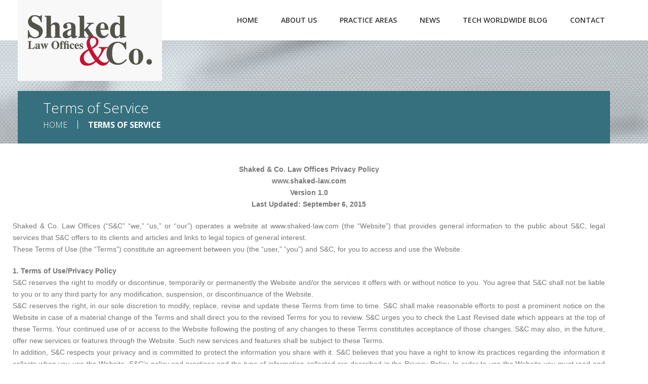

--- FILE ---
content_type: text/html; charset=UTF-8
request_url: https://www.shaked-law.com/terms-of-service/
body_size: 48841
content:
<!DOCTYPE html>
<!--[if lt IE 7 ]><html class="ie ie6" lang="en-US"> <![endif]-->
<!--[if IE 7 ]><html class="ie ie7" lang="en-US"> <![endif]-->
<!--[if IE 8 ]><html class="ie ie8" lang="en-US"> <![endif]-->
<!--[if IE 9 ]><html class="ie ie9" lang="en-US"> <![endif]-->
<!--[if (gt IE 9)|!(IE)]><!--><html lang="en-US"> <!--<![endif]-->
<head>
	<title>Terms of Service - Shaked &amp; Co. Law OfficesShaked &amp; Co. Law Offices</title>
	
	<meta charset="UTF-8" />
	<meta name="viewport" content="width=device-width, initial-scale=1.0">
	<link rel="profile" href="//gmpg.org/xfn/11" />
		<link rel="icon" href="https://www.shaked-law.com/wp-content/themes/theme52051/favicon.ico" type="image/x-icon" />
		<link rel="pingback" href="https://www.shaked-law.com/xmlrpc.php" />
	<link rel="alternate" type="application/rss+xml" title="Shaked &amp; Co. Law Offices" href="https://www.shaked-law.com/feed/" />
	<link rel="alternate" type="application/atom+xml" title="Shaked &amp; Co. Law Offices" href="https://www.shaked-law.com/feed/atom/" />
	<link rel="stylesheet" type="text/css" media="all" href="https://www.shaked-law.com/wp-content/themes/theme52051/bootstrap/css/bootstrap.css" />
	<link rel="stylesheet" type="text/css" media="all" href="https://www.shaked-law.com/wp-content/themes/theme52051/bootstrap/css/responsive.css" />
	<link rel="stylesheet" type="text/css" media="all" href="https://www.shaked-law.com/wp-content/themes/CherryFramework/css/camera.css" />
	<link rel="stylesheet" type="text/css" media="all" href="https://www.shaked-law.com/wp-content/themes/theme52051/style.css" />
	
<!-- This site is optimized with the Yoast SEO plugin v11.9 - https://yoast.com/wordpress/plugins/seo/ -->
<link rel="canonical" href="https://www.shaked-law.com/terms-of-service/" />
<meta property="og:locale" content="en_US" />
<meta property="og:type" content="article" />
<meta property="og:title" content="Terms of Service - Shaked &amp; Co. Law Offices" />
<meta property="og:url" content="https://www.shaked-law.com/terms-of-service/" />
<meta property="og:site_name" content="Shaked &amp; Co. Law Offices" />
<meta name="twitter:card" content="summary" />
<meta name="twitter:title" content="Terms of Service - Shaked &amp; Co. Law Offices" />
<script type='application/ld+json' class='yoast-schema-graph yoast-schema-graph--main'>{"@context":"https://schema.org","@graph":[{"@type":"WebSite","@id":"https://www.shaked-law.com/#website","url":"https://www.shaked-law.com/","name":"Shaked &amp; Co. Law Offices","potentialAction":{"@type":"SearchAction","target":"https://www.shaked-law.com/?s={search_term_string}","query-input":"required name=search_term_string"}},{"@type":"WebPage","@id":"https://www.shaked-law.com/terms-of-service/#webpage","url":"https://www.shaked-law.com/terms-of-service/","inLanguage":"en-US","name":"Terms of Service - Shaked &amp; Co. Law Offices","isPartOf":{"@id":"https://www.shaked-law.com/#website"},"datePublished":"2015-09-08T14:00:58+00:00","dateModified":"2015-09-08T14:35:13+00:00"}]}</script>
<!-- / Yoast SEO plugin. -->

<link rel='dns-prefetch' href='//maps.googleapis.com' />
<link rel='dns-prefetch' href='//netdna.bootstrapcdn.com' />
<link rel='dns-prefetch' href='//fonts.googleapis.com' />
<link rel='dns-prefetch' href='//s.w.org' />
<link rel="alternate" type="application/rss+xml" title="Shaked &amp; Co. Law Offices &raquo; Feed" href="https://www.shaked-law.com/feed/" />
<link rel="alternate" type="application/rss+xml" title="Shaked &amp; Co. Law Offices &raquo; Comments Feed" href="https://www.shaked-law.com/comments/feed/" />
		<script type="text/javascript">
			window._wpemojiSettings = {"baseUrl":"https:\/\/s.w.org\/images\/core\/emoji\/12.0.0-1\/72x72\/","ext":".png","svgUrl":"https:\/\/s.w.org\/images\/core\/emoji\/12.0.0-1\/svg\/","svgExt":".svg","source":{"concatemoji":"https:\/\/www.shaked-law.com\/wp-includes\/js\/wp-emoji-release.min.js?ver=5.2.21"}};
			!function(e,a,t){var n,r,o,i=a.createElement("canvas"),p=i.getContext&&i.getContext("2d");function s(e,t){var a=String.fromCharCode;p.clearRect(0,0,i.width,i.height),p.fillText(a.apply(this,e),0,0);e=i.toDataURL();return p.clearRect(0,0,i.width,i.height),p.fillText(a.apply(this,t),0,0),e===i.toDataURL()}function c(e){var t=a.createElement("script");t.src=e,t.defer=t.type="text/javascript",a.getElementsByTagName("head")[0].appendChild(t)}for(o=Array("flag","emoji"),t.supports={everything:!0,everythingExceptFlag:!0},r=0;r<o.length;r++)t.supports[o[r]]=function(e){if(!p||!p.fillText)return!1;switch(p.textBaseline="top",p.font="600 32px Arial",e){case"flag":return s([55356,56826,55356,56819],[55356,56826,8203,55356,56819])?!1:!s([55356,57332,56128,56423,56128,56418,56128,56421,56128,56430,56128,56423,56128,56447],[55356,57332,8203,56128,56423,8203,56128,56418,8203,56128,56421,8203,56128,56430,8203,56128,56423,8203,56128,56447]);case"emoji":return!s([55357,56424,55356,57342,8205,55358,56605,8205,55357,56424,55356,57340],[55357,56424,55356,57342,8203,55358,56605,8203,55357,56424,55356,57340])}return!1}(o[r]),t.supports.everything=t.supports.everything&&t.supports[o[r]],"flag"!==o[r]&&(t.supports.everythingExceptFlag=t.supports.everythingExceptFlag&&t.supports[o[r]]);t.supports.everythingExceptFlag=t.supports.everythingExceptFlag&&!t.supports.flag,t.DOMReady=!1,t.readyCallback=function(){t.DOMReady=!0},t.supports.everything||(n=function(){t.readyCallback()},a.addEventListener?(a.addEventListener("DOMContentLoaded",n,!1),e.addEventListener("load",n,!1)):(e.attachEvent("onload",n),a.attachEvent("onreadystatechange",function(){"complete"===a.readyState&&t.readyCallback()})),(n=t.source||{}).concatemoji?c(n.concatemoji):n.wpemoji&&n.twemoji&&(c(n.twemoji),c(n.wpemoji)))}(window,document,window._wpemojiSettings);
		</script>
		<style type="text/css">
img.wp-smiley,
img.emoji {
	display: inline !important;
	border: none !important;
	box-shadow: none !important;
	height: 1em !important;
	width: 1em !important;
	margin: 0 .07em !important;
	vertical-align: -0.1em !important;
	background: none !important;
	padding: 0 !important;
}
</style>
	<link rel='stylesheet' id='flexslider-css'  href='https://www.shaked-law.com/wp-content/plugins/cherry-plugin/lib/js/FlexSlider/flexslider.css?ver=2.2.0' type='text/css' media='all' />
<link rel='stylesheet' id='owl-carousel-css'  href='https://www.shaked-law.com/wp-content/plugins/cherry-plugin/lib/js/owl-carousel/owl.carousel.css?ver=1.24' type='text/css' media='all' />
<link rel='stylesheet' id='owl-theme-css'  href='https://www.shaked-law.com/wp-content/plugins/cherry-plugin/lib/js/owl-carousel/owl.theme.css?ver=1.24' type='text/css' media='all' />
<link rel='stylesheet' id='font-awesome-css'  href='//netdna.bootstrapcdn.com/font-awesome/3.2.1/css/font-awesome.css?ver=3.2.1' type='text/css' media='all' />
<link rel='stylesheet' id='cherry-plugin-css'  href='https://www.shaked-law.com/wp-content/plugins/cherry-plugin/includes/css/cherry-plugin.css?ver=1.2.8.1' type='text/css' media='all' />
<link rel='stylesheet' id='wp-block-library-css'  href='https://www.shaked-law.com/wp-includes/css/dist/block-library/style.min.css?ver=5.2.21' type='text/css' media='all' />
<link rel='stylesheet' id='cherry-lazy-load-css'  href='https://www.shaked-law.com/wp-content/plugins/cherry-lazy-load/css/lazy-load.css?ver=1.0' type='text/css' media='all' />
<link rel='stylesheet' id='contact-form-7-css'  href='https://www.shaked-law.com/wp-content/plugins/contact-form-7/includes/css/styles.css?ver=5.1.4' type='text/css' media='all' />
<link rel='stylesheet' id='theme52051-css'  href='https://www.shaked-law.com/wp-content/themes/theme52051/main-style.css' type='text/css' media='all' />
<link rel='stylesheet' id='magnific-popup-css'  href='https://www.shaked-law.com/wp-content/themes/CherryFramework/css/magnific-popup.css?ver=0.9.3' type='text/css' media='all' />
<link rel='stylesheet' id='options_typography_Open+Sans-css'  href='//fonts.googleapis.com/css?family=Open+Sans&#038;subset=latin' type='text/css' media='all' />
<link rel='stylesheet' id='mpce-theme-css'  href='https://www.shaked-law.com/wp-content/plugins/motopress-content-editor/includes/css/theme.css?ver=1.6.3' type='text/css' media='all' />
<link rel='stylesheet' id='mpce-bootstrap-grid-css'  href='https://www.shaked-law.com/wp-content/plugins/motopress-content-editor/bootstrap/bootstrap-grid.min.css?ver=1.6.3' type='text/css' media='all' />
<link rel='stylesheet' id='mpce-font-awesome-css'  href='https://www.shaked-law.com/wp-content/plugins/motopress-content-editor/fonts/font-awesome/css/font-awesome.min.css?ver=4.3.0' type='text/css' media='all' />
<script>if (document.location.protocol != "https:") {document.location = document.URL.replace(/^http:/i, "https:");}</script><script type='text/javascript' src='https://www.shaked-law.com/wp-content/themes/CherryFramework/js/jquery-1.7.2.min.js?ver=1.7.2'></script>
<script type='text/javascript' src='https://www.shaked-law.com/wp-content/plugins/cherry-plugin/lib/js/jquery.easing.1.3.js?ver=1.3'></script>
<script type='text/javascript' src='https://www.shaked-law.com/wp-content/plugins/cherry-plugin/lib/js/elasti-carousel/jquery.elastislide.js?ver=1.2.8.1'></script>
<script type='text/javascript' src='//maps.googleapis.com/maps/api/js?v=3.exp&#038;ver=5.2.21'></script>
<script type='text/javascript' src='https://www.shaked-law.com/wp-content/themes/theme52051/js/wpcf7.js?ver=1.0'></script>
<script type='text/javascript' src='https://www.shaked-law.com/wp-content/themes/CherryFramework/js/jquery-migrate-1.2.1.min.js?ver=1.2.1'></script>
<script type='text/javascript' src='https://www.shaked-law.com/wp-includes/js/swfobject.js?ver=2.2-20120417'></script>
<script type='text/javascript' src='https://www.shaked-law.com/wp-content/themes/CherryFramework/js/modernizr.js?ver=2.0.6'></script>
<script type='text/javascript' src='https://www.shaked-law.com/wp-content/themes/CherryFramework/js/jflickrfeed.js?ver=1.0'></script>
<script type='text/javascript' src='https://www.shaked-law.com/wp-content/themes/CherryFramework/js/custom.js?ver=1.0'></script>
<script type='text/javascript' src='https://www.shaked-law.com/wp-content/themes/CherryFramework/bootstrap/js/bootstrap.min.js?ver=2.3.0'></script>
<link rel='https://api.w.org/' href='https://www.shaked-law.com/wp-json/' />
<link rel="EditURI" type="application/rsd+xml" title="RSD" href="https://www.shaked-law.com/xmlrpc.php?rsd" />
<link rel="wlwmanifest" type="application/wlwmanifest+xml" href="https://www.shaked-law.com/wp-includes/wlwmanifest.xml" /> 
<meta name="generator" content="WordPress 5.2.21" />
<link rel='shortlink' href='https://www.shaked-law.com/?p=2682' />
<link rel="alternate" type="application/json+oembed" href="https://www.shaked-law.com/wp-json/oembed/1.0/embed?url=https%3A%2F%2Fwww.shaked-law.com%2Fterms-of-service%2F" />
<link rel="alternate" type="text/xml+oembed" href="https://www.shaked-law.com/wp-json/oembed/1.0/embed?url=https%3A%2F%2Fwww.shaked-law.com%2Fterms-of-service%2F&#038;format=xml" />
<script>
 var system_folder = 'https://www.shaked-law.com/wp-content/themes/CherryFramework/admin/data_management/',
	 CHILD_URL ='https://www.shaked-law.com/wp-content/themes/theme52051',
	 PARENT_URL = 'https://www.shaked-law.com/wp-content/themes/CherryFramework', 
	 CURRENT_THEME = 'theme52051'</script>
<style type='text/css'>
body { background-color:#ffffff }
.logo{ padding:30px 20px; }
.nav__primary { margin:45px 0 0; }
.parallax-slider{ height:700px !important; }
.parallax-slider #mainCaptionHolder .container h2{ color:#fff; float: left; }
.content_box{ padding: 25px 0px; }
.content_box h3, h4{ color: #C41230; }
footer.footer { padding:15px 0 30px; background:#36707e; }
footer.footer .copyright {
    padding: 20px 0 0;
}
.recent-posts li h5{ line-height:18px !important; }

.title-section {
    background: #36707e none repeat scroll 0 0;
}
address {
    margin-bottom: 30px;
}
#topnav li.current-menu-item > a, #topnav li.sfHover > a, #topnav li a:hover { color:#C41230 !important; }

#topnav li .sub-menu li > a:hover, #topnav li .sub-menu li.sfHover > a, #topnav li .sub-menu li.current-menu-item > a {
	color:#C41230 !important;	
}
#topnav li .sub-menu .sub-menu {
	background:#C41230 !important;	
}

.box_plane h3 {
	color:#C41230 !important;
}
.box_plane h4 {
	color:#C41230 !important;	
}
footer.footer h1, footer.footer h2, footer.footer h3, footer.footer h4, footer.footer h5 { color:#C41230 !important; }

#topnav li.custom-menu > a { color:#333 !important; }
.hr {  background: #c41230 none repeat scroll 0 0; }
#content {  min-height: 450px; }
.myverticle {
    border-right: 1px solid #36707E;
    padding: 10px;
   text-align:justify;
}
h2 {
    margin-bottom: 20px;
}
.quick-form {
    background: #F8F8F8 none repeat scroll 0 0;
    float: right;
    width: 100%;
}
.quick-fomr-content {
    box-sizing: border-box;
    float: left;
    padding: 10px;
    width: 100%;
}

.quick-field {
    float: left;
    width: 100%;
}
.quick-field .inputname {
    background: #fff none repeat scroll 0 0;
    border: 1px solid #d1d4d8;
    box-sizing: border-box;
    float: left;
    font-size: 14px;
    margin-bottom: 7px;
    padding: 5px 10px !important;
    width: 100%;
}
.main-holder input {
    color: #888888;
}
.submit, input[type="submit"], input[type="reset"] {
    background: #999999 none repeat scroll 0 0;
    border: medium none;
    border-radius: 3px;
    color: #e6cd75;
    cursor: pointer;
    font-size: 18px;
    height: 40px !important;
    margin: 10px 0;
    padding: 7px 0;
    text-transform: uppercase;
    width: 100%;
}
.submit:hover {
    background: #be1d00 none repeat scroll 0 0;
    color: #ffffff;
}
.single-team .page-header h1 {
    color: #c41230;
}
.bg1 .post-content-holder h5 a {
    color: #c41230;
}
.parallax-slider #mainCaptionHolder .container h2 {
    color: #fff;
    float: left;
    font-size: 38px;
    font-weight: bold;
    line-height: 44px !important;
    margin-top: 0;
    width: 40%;
}
.breadcrumb.breadcrumb__t{ margin-top:5px; }
.breadcrumb.breadcrumb__t a:hover, .breadcrumb.breadcrumb__t .active {
    color: #fff;
    font-weight: bold;
}
.wpcf7-form textarea{ height:120px; }
.main-holder h1, .main-holder h2, .main-holder h3, .main-holder h4, .main-holder h5 {
    text-transform: none;
	margin-bottom: 5px;
    line-height: 28px !important;
	font-style:normal;
}
.social-media {  text-align: center;  margin: 10px; }
.recent-posts li {  margin-bottom: 30px; }
.title-header {  font-size: 28px; }

.post__holder {  margin-bottom: 10px; }
.post_wrapper {  margin-bottom: 10px; }
.post__holder .post-header .post-title {  margin-bottom: 20px;  margin-top: 15px; }
#sidebar {  padding-top: 54px; }




.testimonial-blk::before {
    background: rgba(0, 0, 0, 0) url("https://www.shaked-law.com/wp-content/themes/theme52051/images/testimonial-arrow-left-small.png") no-repeat scroll 0 0;
    content: "";
    height: 40px;
    position: absolute;
    right: -40px;
    top: 56px;
    width: 40px;
}
.testimonial-blk::after {
    background: rgba(0, 0, 0, 0) url("https://www.shaked-law.com/wp-content/themes/theme52051/images/testimonial-arrow-right-small.png") no-repeat scroll 0 0;
    content: "";
    height: 40px;
    left: -40px;
    position: absolute;
    top: -15px;
    width: 40px;
}
.testimonial-blk {
    margin: 20px auto;
    position: relative;
    text-align: center;
    width: 68%;
}
.testimonial-blk > h4 {
    width: 98%;
}
.testimonial-blk h4{
    text-align: center;
    font-style:italic !important;
}
.testimonial-blk h5{
    float:right;
    color:#006666;
    margin: 10px 0px;
}

.testimonial-blk-small{ width:84% !important; margin:0 auto !important; }	
.testimonial-blk-small h4{
	font-size:20px !important;
	line-height:28px !important;
	text-align: center !important;
    width: 98% !important;
	color:#333333 !important;
	font-style:italic !important;
}
.testimonial-blk-small h5 {
    color: #006666;
    float: right;
    margin: 10px 0;
}

.testimonial-blk-small::after {
	background: rgba(0, 0, 0, 0) url("https://www.shaked-law.com/wp-content/themes/theme52051/images/testimonial-arrow-right-small.png") no-repeat scroll 0 0  !important;
	content: "";
	height: 40px !important;
	left: 3% !important;
	position: absolute;
	top: 62% !important;
	width: 40px !important;
}
.testimonial-blk-small::before {
	background: rgba(0, 0, 0, 0) url("https://www.shaked-law.com/wp-content/themes/theme52051/images/testimonial-arrow-left-small.png") no-repeat scroll 0 0 !important;
	content: "";
	height: 40px !important;
	position: absolute;
	right: 5% !important;
	top: 90% !important;
	width: 40px  !important;
}

@media (max-width: 979px) {
	.testimonial-blk{ width:98% !important; margin:0 auto !important; }	
	.main-holder h1, .main-holder h2, .main-holder h3, .main-holder h4, .main-holder h5 {
		font-size: 15px !important;
		line-height: 22px !important;
		margin-bottom: 5px !important;
	}
	.testimonial-blk::after {
		background: rgba(0, 0, 0, 0) url("https://www.shaked-law.com/wp-content/themes/theme52051/images/testimonial-arrow-right-small.png") no-repeat scroll 0 0  !important;
		content: "";
		height: 40px !important;
		left: -25px !important;
		position: absolute;
		top: -20px !important;
		width: 40px !important;
	}
	.testimonial-blk::before {
		background: rgba(0, 0, 0, 0) url("https://www.shaked-law.com/wp-content/themes/theme52051/images/testimonial-arrow-left-small.png") no-repeat scroll 0 0 !important;
		content: "";
		height: 40px !important;
		position: absolute;
		right: 0 !important;
		top: 40px !important;
		width: 40px  !important;
	}
}
@media (max-width: 670px) {
.home-text{ margin: 3% 5% !important; }
.content_box { padding: 5px 0px; }
.hr{ margin: 10px 0px; }
.main-holder h2{ font-size:20px !important; line-height:30px !important; }
	.testimonial-blk{ width:98% !important; margin:0 auto !important; }	
	.main-holder h1, .main-holder h2, .main-holder h3, .main-holder h4, .main-holder h5 {
		font-size: 15px !important;
		line-height: 22px !important;
		margin-bottom: 5px !important;
	}
	.testimonial-blk::after {
		background: rgba(0, 0, 0, 0) url("https://www.shaked-law.com/wp-content/themes/theme52051/images/testimonial-arrow-right-small.png") no-repeat scroll 0 0  !important;
		content: "";
		height: 40px !important;
		left: -25px !important;
		position: absolute;
		top: -20px !important;
		width: 40px !important;
	}
	.testimonial-blk::before {
		background: rgba(0, 0, 0, 0) url("https://www.shaked-law.com/wp-content/themes/theme52051/images/testimonial-arrow-left-small.png") no-repeat scroll 0 0 !important;
		content: "";
		height: 40px !important;
		position: absolute;
		right: 0 !important;
		top: -5px !important;
		width: 40px  !important;
	}
}
@media (max-width: 510px) {
	.testimonial-blk{ width:98% !important; margin:0 auto !important; }	
	.main-holder h1, .main-holder h2, .main-holder h3, .main-holder h4, .main-holder h5 {
		font-size: 15px !important;
		line-height: 22px !important;
		margin-bottom: 5px !important;
	}
	.testimonial-blk::after {
		background: rgba(0, 0, 0, 0) url("https://www.shaked-law.com/wp-content/themes/theme52051/images/testimonial-arrow-right-small.png") no-repeat scroll 0 0  !important;
		content: "";
		height: 40px !important;
		left: -25px !important;
		position: absolute;
		top: -20px !important;
		width: 40px !important;
	}
	.testimonial-blk::before {
		background: rgba(0, 0, 0, 0) url("hhttps://www.shaked-law.com/wp-content/themes/theme52051/images/testimonial-arrow-left-small.png") no-repeat scroll 0 0 !important;
		content: "";
		height: 40px !important;
		position: absolute;
		right: 0 !important;
		top: -5px !important;
		width: 40px  !important;
	}
}
@media (max-width: 440px) {
	.testimonial-blk{ width:95% !important; margin:0 auto !important; }	
	.testimonial-blk > h4 {
		width: 95% !important
	}
	.main-holder h2 {
		font-size: 22px !important;
		line-height: 28px !important;
		margin: 10px 0px !important;
	}
        .main-holder h4{ font-size: 16px !important; line-height: 22px !important;  }
	.testimonial-blk::after {
		background: rgba(0, 0, 0, 0) url("https://www.shaked-law.com/wp-content/themes/theme52051/images/testimonial-arrow-right-small.png") no-repeat scroll 0 0  !important;
		content: "";
		height: 40px !important;
		left: -25px !important;
		position: absolute;
		top: -38px !important;
		width: 40px !important;
	}
	.testimonial-blk::before {
		background: rgba(0, 0, 0, 0) url("https://www.shaked-law.com/wp-content/themes/theme52051/images/testimonial-arrow-left-small.png") no-repeat scroll 0 0 !important;
		content: "";
		height: 40px !important;
		position: absolute;
		right: 0 !important;
		top: 130px !important;
		width: 40px  !important;
	}
}

.home-text {
    color: #333333;
    font-size: 16px;
    line-height: 22px;
    margin: 3% 20%;
    text-align: center;
}
p {
    text-align: justify;
}
.main-holder h1{
   line-height: 36px !important;
}
.full-block-wrap .lazy-load-box{ text-align:center; }
</style>
<style type='text/css'>
h1 { font: normal 34px/38px Open Sans;  color:#ffffff; }
h2 { font: normal 30px/34px Open Sans;  color:#48474d; }
h3 { font: normal 24px/28px Open Sans;  color:#C41230; }
h4 { font: normal 20px/22px Open Sans;  color:#C41230; }
h5 { font: normal 15px/20px Open Sans;  color:#333333; }
h6 { font: normal 12px/18px Arial, Helvetica, sans-serif;  color:#333333; }
body { font-weight: normal;}
.logo_h__txt, .logo_link { font: normal 80px/80px Open Sans;  color:#333333; }
.sf-menu > li > a { font: normal 14px/20px Open Sans;  color:#333333; }
.nav.footer-nav a { font: normal 15px/22px Open Sans;  color:#747b8a; }
</style>
		<!--[if lt IE 9]>
		<div id="ie7-alert" style="width: 100%; text-align:center;">
			<img src="https://tmbhtest.com/images/ie7.jpg" alt="Upgrade IE 8" width="640" height="344" border="0" usemap="#Map" />
			<map name="Map" id="Map"><area shape="rect" coords="496,201,604,329" href="http://www.microsoft.com/windows/internet-explorer/default.aspx" target="_blank" alt="Download Interent Explorer" /><area shape="rect" coords="380,201,488,329" href="http://www.apple.com/safari/download/" target="_blank" alt="Download Apple Safari" /><area shape="rect" coords="268,202,376,330" href="http://www.opera.com/download/" target="_blank" alt="Download Opera" /><area shape="rect" coords="155,202,263,330" href="http://www.mozilla.com/" target="_blank" alt="Download Firefox" /><area shape="rect" coords="35,201,143,329" href="http://www.google.com/chrome" target="_blank" alt="Download Google Chrome" />
			</map>
		</div>
	<![endif]-->
	<!--[if gte IE 9]><!-->
		<script src="https://www.shaked-law.com/wp-content/themes/CherryFramework/js/jquery.mobile.customized.min.js" type="text/javascript"></script>
		<script type="text/javascript">
			jQuery(function(){
				jQuery('.sf-menu').mobileMenu({defaultText: "Navigate to..."});
			});
		</script>
	<!--<![endif]-->
	<script type="text/javascript">
		// Init navigation menu
		jQuery(function(){
		// main navigation init
			jQuery('ul.sf-menu').superfish({
				delay: 1000, // the delay in milliseconds that the mouse can remain outside a sub-menu without it closing
				animation: {
					opacity: "show",
					height: "show"
				}, // used to animate the sub-menu open
				speed: "normal", // animation speed
				autoArrows: false, // generation of arrow mark-up (for submenu)
				disableHI: true // to disable hoverIntent detection
			});

		//Zoom fix
		//IPad/IPhone
			var viewportmeta = document.querySelector && document.querySelector('meta[name="viewport"]'),
				ua = navigator.userAgent,
				gestureStart = function () {
					viewportmeta.content = "width=device-width, minimum-scale=0.25, maximum-scale=1.6, initial-scale=1.0";
				},
				scaleFix = function () {
					if (viewportmeta && /iPhone|iPad/.test(ua) && !/Opera Mini/.test(ua)) {
						viewportmeta.content = "width=device-width, minimum-scale=1.0, maximum-scale=1.0";
						document.addEventListener("gesturestart", gestureStart, false);
					}
				};
			scaleFix();
		})
	</script>
	<!-- stick up menu -->
	<script type="text/javascript">
		jQuery(document).ready(function(){
			if(!device.mobile() && !device.tablet()){
				jQuery('header .menu-holder').tmStickUp({
					correctionSelector: jQuery('#wpadminbar')
				,	listenSelector: jQuery('.listenSelector')
				,	active: false				,	pseudo: true				});
			}
		})
	</script>
</head>

<body data-rsssl=1 class="page-template page-template-page-fullwidth page-template-page-fullwidth-php page page-id-2682">
	<div id="motopress-main" class="main-holder">
		<!--Begin #motopress-main-->
		<header class="motopress-wrapper header">
			<div class="container">
				<div class="row">
					<div class="span12" data-motopress-wrapper-file="wrapper/wrapper-header.php" data-motopress-wrapper-type="header" data-motopress-id="6972b2b2f2413">
						<div class="row">
	<div class="span4" data-motopress-type="static" data-motopress-static-file="static/static-logo.php">
		<!-- BEGIN LOGO -->
<div class="logo pull-left">
									<a href="https://www.shaked-law.com/" class="logo_h logo_h__img"><img src="https://www.shaked-law.com/wp-content/uploads/2015/09/logo.png" alt="Shaked &amp; Co. Law Offices" title=""></a>
				</div>
<!-- END LOGO -->	</div>
	<div class="span8">
		<div class="hidden-phone" data-motopress-type="static" data-motopress-static-file="static/static-search.php">
			<!-- BEGIN SEARCH FORM -->
<!-- END SEARCH FORM -->		</div>
		<div class="menu-holder">
			<div data-motopress-type="static" data-motopress-static-file="static/static-nav.php">
				<!-- BEGIN MAIN NAVIGATION -->
<nav class="nav nav__primary clearfix">
<ul id="topnav" class="sf-menu"><li id="menu-item-1925" class="menu-item menu-item-type-post_type menu-item-object-page menu-item-home"><a href="https://www.shaked-law.com/">Home</a></li>
<li id="menu-item-2228" class="menu-item menu-item-type-post_type menu-item-object-page menu-item-has-children"><a href="https://www.shaked-law.com/about-us/">About Us</a>
<ul class="sub-menu">
	<li id="menu-item-2202" class="menu-item menu-item-type-post_type menu-item-object-page"><a href="https://www.shaked-law.com/our-team/">Our Team</a></li>
	<li id="menu-item-2201" class="menu-item menu-item-type-post_type menu-item-object-page"><a href="https://www.shaked-law.com/careers/">Careers</a></li>
</ul>
</li>
<li id="menu-item-2175" class="custom-menu menu-item menu-item-type-custom menu-item-object-custom menu-item-home menu-item-has-children"><a href="https://www.shaked-law.com/">Practice Areas</a>
<ul class="sub-menu">
	<li id="menu-item-2200" class="menu-item menu-item-type-post_type menu-item-object-page"><a href="https://www.shaked-law.com/startups/">Startups</a></li>
	<li id="menu-item-2199" class="menu-item menu-item-type-post_type menu-item-object-page"><a href="https://www.shaked-law.com/high-tech/">High-Tech</a></li>
	<li id="menu-item-2198" class="menu-item menu-item-type-post_type menu-item-object-page"><a href="https://www.shaked-law.com/life-sciences-medical-devices/">Life Sciences &#038; Medical Devices</a></li>
	<li id="menu-item-2197" class="menu-item menu-item-type-post_type menu-item-object-page"><a href="https://www.shaked-law.com/ip-licensing-sales/">IP Licensing &#038; Sales</a></li>
	<li id="menu-item-2196" class="menu-item menu-item-type-post_type menu-item-object-page"><a href="https://www.shaked-law.com/venture-capital/">Venture Capital</a></li>
	<li id="menu-item-2195" class="menu-item menu-item-type-post_type menu-item-object-page"><a href="https://www.shaked-law.com/financing-acquisitions/">Financing &#038; Acquisitions</a></li>
	<li id="menu-item-2194" class="menu-item menu-item-type-post_type menu-item-object-page"><a href="https://www.shaked-law.com/china/">China</a></li>
</ul>
</li>
<li id="menu-item-2176" class="custom-menu menu-item menu-item-type-custom menu-item-object-custom menu-item-has-children"><a href="https://www.shaked-law.com/announcements/">News</a>
<ul class="sub-menu">
	<li id="menu-item-2431" class="menu-item menu-item-type-post_type menu-item-object-page"><a href="https://www.shaked-law.com/announcements/">Announcements</a></li>
	<li id="menu-item-2432" class="menu-item menu-item-type-post_type menu-item-object-page"><a href="https://www.shaked-law.com/s-c-in-the-news/">S &#038; C in the News</a></li>
</ul>
</li>
<li id="menu-item-2437" class="menu-item menu-item-type-post_type menu-item-object-page"><a href="https://www.shaked-law.com/blog/">Tech Worldwide Blog</a></li>
<li id="menu-item-1927" class="menu-item menu-item-type-post_type menu-item-object-page"><a href="https://www.shaked-law.com/contact/">Contact</a></li>
</ul></nav><!-- END MAIN NAVIGATION -->			</div>
		</div>
	</div>
</div>					</div>
				</div>
			</div>
		</header>
<div class="motopress-wrapper content-holder clearfix">
	<div class="container">
		<div class="row">
			<div class="span12" data-motopress-wrapper-file="page-fullwidth.php" data-motopress-wrapper-type="content">
				<div class="row">
					<div class="span12" data-motopress-type="static" data-motopress-static-file="static/static-title.php">
						<section class="parallax-box title-parallax">
	<div class="parallax-content">
		<section class="title-section">
			<h1 class="title-header">
									Terms of Service			</h1>
								<!-- BEGIN BREADCRUMBS-->
					<ul class="breadcrumb breadcrumb__t"><li><a href="https://www.shaked-law.com">Home</a></li><li class="divider"></li><li class="active">Terms of Service</li></ul>					<!-- END BREADCRUMBS -->
					</section><!-- .title-section -->
	</div>
	<div class="parallax-bg" style="background:url('https://www.shaked-law.com/wp-content/themes/theme52051/images/title_img.jpg') no-repeat center 0; left:50%; margin-left:-1000px; width:2000px" data-speed="2"></div>
</section>
					</div>
				</div>
				<div id="content" class="row">
					<div class="span12" data-motopress-type="loop" data-motopress-loop-file="loop/loop-page.php">
							<div id="post-2682" class="page post-2682 type-page status-publish hentry">
		<div class="row "><div class="span12 "><p style="text-align: center;"><strong>Shaked &amp; Co. Law Offices Privacy Policy</strong><br />
<strong> www.shaked-law.com</strong><br />
<strong> Version 1.0</strong><br />
<strong> Last Updated: September 6, 2015</strong></p>
<p>Shaked &amp; Co. Law Offices (“S&amp;C” “we,” “us,” or “our”) operates a website at www.shaked-law.com (the “Website”) that provides general information to the public about S&amp;C, legal services that S&amp;C offers to its clients and articles and links to legal topics of general interest.<br />
These Terms of Use (the “Terms”) constitute an agreement between you (the “user,” “you”) and S&amp;C, for you to access and use the Website.</p>
<p><strong>1. Terms of Use/Privacy Policy</strong><br />
S&amp;C reserves the right to modify or discontinue, temporarily or permanently the Website and/or the services it offers with or without notice to you. You agree that S&amp;C shall not be liable to you or to any third party for any modification, suspension, or discontinuance of the Website.<br />
S&amp;C reserves the right, in our sole discretion to modify, replace, revise and update these Terms from time to time. S&amp;C shall make reasonable efforts to post a prominent notice on the Website in case of a material change of the Terms and shall direct you to the revised Terms for you to review. S&amp;C urges you to check the Last Revised date which appears at the top of these Terms. Your continued use of or access to the Website following the posting of any changes to these Terms constitutes acceptance of those changes. S&amp;C may also, in the future, offer new services or features through the Website. Such new services and features shall be subject to these Terms.<br />
In addition, S&amp;C respects your privacy and is committed to protect the information you share with it. S&amp;C believes that you have a right to know its practices regarding the information it collects when you use the Website. S&amp;C’s policy and practices and the type of information collected are described in the Privacy Policy. In order to use the Website you must read and agree to the Privacy Policy in addition to these Terms.</p>
<p><strong> 2. LEGAL DISCLAIMER - PLEASE READ CAREFULLY:</strong><br />
The Website is intended for informational purposes only and does not constitute legal advice, and should not be relied upon as such. While the information on the Website may concern legal issues, it is not legal advice. Moreover, use of the Website is not intended to constitute, and does not constitute, a solicitation for the formation of an attorney-client relationship; no attorney-client relationship is created through your use of the Website. Furthermore, neither receipt of information presented on this Website nor any e-mail or other electronic communication sent through or to this Website will create an attorney-client relationship, and any such e-mail or communication will not be treated as confidential. No user of this Website should act or refrain from acting on the basis of information included on this Website without seeking legal advice of counsel in the relevant jurisdiction. We expressly disclaim all liability in respect of actions taken or not taken based on any content available on this Website.</p>
<p><strong>3. Acceptance of Terms</strong><br />
By accessing or using the Website, you acknowledge that you have read and understood these Terms and the Privacy Policy and you agree to be bound by them and to comply with all applicable laws and regulations regarding the use of the Website.<br />
If you do not agree to the Terms, you may not access or use the Website.</p>
<p><strong> 4. S&amp;C Links to Third Party Content</strong><br />
S&amp;C endeavors to provide content of interest to You by providing links to third-party websites and content. However, we do not author, nor do we endorse any of these third party websites or any material or content that is displayed on such third-party websites (any and all of the foregoing, “Third Party Content”). We have not reviewed, and cannot review any or all of the Third Party Content, and are not responsible for the Third Party Content.<br />
By merely providing a link to Third Party Content, S&amp;C is not representing or implying that it believes the Third Party Content to be accurate, useful or non-harmful.<br />
Third Party Content may have commercial and/or advertising purposes and you are responsible for evaluation whether you want to access or use Third Party Content.<br />
You further acknowledge and agree that S&amp;C shall not be responsible or liable, directly or indirectly, for any damage or loss caused or alleged to be caused by or in connection with use of or reliance on any Third Party Content.</p>
<p><strong>5. Use Restrictions</strong><br />
You may not, whether by yourself or through anyone on your behalf: (i) copy, modify, adapt, make available (whether publicly or not), translate, reverse engineer, decompile, or disassemble any part of the Website in any way; (ii) interfere with or disrupt the operation of the Website; (iii) impersonate any person or entity or provide false personal information or business information, for the purpose of using the Website or obtaining service from S&amp;C; (iv) falsely state or otherwise misrepresent your affiliation with any person or entity, or express or imply that S&amp;C endorses you; (v) transmit or otherwise make available in connection with the Website or your use thereof any virus, "worm", "Trojan horse", "time bomb", "web bug", spyware, or any other computer code, file, or program that is malicious by nature or defective, and may, or is intended to damage or hijack the operation of any hardware, software, or telecommunications equipment, or any other actually or potentially harmful, disruptive, or invasive code or component; (vi) use the Website for any illegal or unauthorized purpose, or for any commercial or other non-personal purposes, including any usage which generates any revenues, whether directly or indirectly.<br />
Your failure to comply with the provisions set forth herein will result in the termination of your right to use the Website or any service S&amp;C offers and may expose you to civil and/or criminal liability.</p>
<p><strong>6. Intellectual Property Rights</strong><br />
As between you, the user of the Website, and S&amp;C, all proprietary algorithms and methods, inventions, patents and patent applications, copyrightable material, graphics, text, sounds, music, designs, specifications, data, technical data, videos, interactive features, software (source and/or object code), files, interface, GUI and trade secrets pertaining thereto (collectively, “Intellectual Property”), used by or available for use on the Website or in connection with the services offered by S&amp;C are solely owned or licensed to S&amp;C and subject to copyright and other applicable intellectual property rights under United States laws, foreign laws and international conventions. Subject to the foregoing, certain content displayed on the Website, including without limitation, graphics, photos, texts, guides, manuals, data and information, presentations, sounds, music, videos, interactive features, software, scripts, interface, trademarks, service marks and logos (collectively, “Content”) may be owned by parties other than S&amp;C.<br />
Except as provided herein, you are not granted, expressly or by implication, estoppel or otherwise, any license or right to use any of the Intellectual Property or the Content.</p>
<p><strong>7. Representations and Warranties</strong><br />
You represent and warrant to S&amp;C that: (a) all information you shall supply to S&amp;C (if any) in connection with your use of the Website shall be accurate and correct; and (b) you will not use the Website in violation of any law, rule or regulation or provision of these Terms.</p>
<p><strong>8. Disclaimer and Warranties</strong><br />
THE WEBSITE, INCLUDING WITHOUT LIMITATION ANY CONTENT, DATA AND INFORMATION OF S&amp;C RELATED THERETO, IS PROVIDED ON AN "AS IS" AND "AS AVAILABLE" BASIS, WITHOUT ANY WARRANTIES OF ANY KIND, EXPRESS OR IMPLIED, INCLUDING BUT NOT LIMITED TO THE AVAILABILITY, RELIABILITY, OR QUALITY OF THE WEBSITE, AND S&amp;C IS NOT AND SHALL NOT BE RESPONSIBLE FOR ANY ERROR, FAULT OR MISTAKE OF ANY AND ALL INFORMATION RECEIVED THROUGH OR PRESENTED ON THE WEBSITE. MOREOVER, S&amp;C MAKE NO WARRANTIES OF TITLE OR NON-INFRINGEMENT NOR IMPLIED WARRANTIES OF USE, MERCHANTABILITY OR FITNESS FOR A PARTICULAR PURPOSE. S&amp;C DOES NOT WARRANT THAT THE USE OF THE WEBSITE WILL BE UNINTERRUPTED OR ERROR-FREE.<br />
S&amp;C MAY DISCONTINUE DISPLAYING ANY DATA, INFORMATION AND CONTENT WITHOUT NOTICE.<br />
S&amp;C HEREBY DISCLAIMS ALL LIABLITY IN CONNECTION WITH THIRD PARTY CONTENT AND RECOMMENDATIONS, ADVICE AND CONTENT PROVIDED BY THIRD PARTIES SITES AND ANY ACTION TAKEN BY YOU IN RELIANCE THEREON SHALL BE YOUR SOLE RESPONSIBILITY.</p>
<p><strong>9. Limitation of Liability</strong><br />
THE USE OF THE WEBSITE IS SOLELY AT YOUR OWN RISK. IN NO EVENT SHALL S&amp;C BE LIABLE FOR ANY DAMAGES WHATSOEVER INCLUDING, BUT NOT LIMITED TO, INDIRECT, SPECIAL, INCIDENTAL OR CONSEQUENTIAL DAMAGES OF ANY KIND, INCLUDING DEATH OR INJURY, WHETHER IN AN ACTION OF CONTRACT, NEGLIGENCE OR OTHER TORTIOUSACTION RESULTING FROM OR ARISING OUT OF THE USE OR INABILITY TO USE THE WEBSITE, REGARDLESS OF WHETHER S&amp;C OR AN AUTHORIZED REPRESENTATIVE OF S&amp;C HAS BEEN ADVISED OF THE POSSIBILITY OF SUCH DAMAGES, EXCEPT WHERE LIABILITY IS MANDATORY IN WHICH EVENT LIABILITY FOR DAMAGES SHALL BE LIMITED TO FIVE (5) US DOLLARS.</p>
<p><strong>10. S&amp;C Protects the Intellectual Property Rights of Others</strong><br />
S&amp;C respects the intellectual property rights of others. If you believe that your work has been copied or your intellectual property rights violated by S&amp;C, please provide the following information in writing to S&amp;C: (i) the contact details of the person authorized to act on behalf of the owner of the work; (ii) a description of the work that you claim has been violated; (iii) a description of the material that you claim to be violating or to be the subject of violating activity and that you request to remove or to which access should be disabled, and information sufficient to permit S&amp;C to locate the material; (iv) a statement that you have a good faith belief that use of the material in the manner complained of is not authorized by law or agreement; and (v) a statement that the information in the notification is accurate and, under penalty of perjury, that you are the owner or are authorized to act on behalf of the owner of the work that is allegedly being violated. S&amp;C can be reached at the following address: lillian@ shaked-law.com.</p>
<p><strong>11. General</strong><br />
11.1. These Terms do not, and shall not be construed to create any relationship, partnership, joint venture, employer-employee, agency, or franchisor-franchisee relationship between the parties hereto.<br />
11.2. Any claim relating to your use of the Website will be governed by and interpreted in accordance with the laws of the State of Israel without reference to its conflict-of-laws principles and will be brought in, and you hereby consent to exclusive jurisdiction and venue in, the competent courts of Tel Aviv, Israel. You agree to waive all defenses of lack of personal jurisdiction and forum non-convenience and agree that process may be served in a manner authorized by applicable law or court rule.<br />
11.3. If any provision of these Terms is found to be unlawful, void, or for any reason unenforceable, then that provision will be deemed severable from these Terms and will not affect the validity and enforceability of any remaining provisions.<br />
11.4. No waiver by either party of any breach or default hereunder will be deemed to be a waiver of any preceding or subsequent breach or default. Any heading, caption or section title contained herein is inserted only as a matter of convenience, and in no way defines or explains any section or provision hereof.</p>
<p><strong>12. Questions</strong><br />
If you have any questions or comments about the Terms, please feel free to send us an email at: lillian@shaked-law.com.<br /></div>
</div><!-- .row (end) -->
		<div class="clear"></div>
		<!--.pagination-->
	</div><!--post-->
					</div>
				</div>
			</div>
		</div>
	</div>
</div>

		<footer class="motopress-wrapper footer">
			<div class="container">
				<div class="row">
					<div class="span12" data-motopress-wrapper-file="wrapper/wrapper-footer.php" data-motopress-wrapper-type="footer" data-motopress-id="6972b2b300edb">
						<div class="row footer-widgets">
	<div class="span3" data-motopress-type="dynamic-sidebar" data-motopress-sidebar-id="footer-sidebar-1">
			</div>
	<div class="span3" data-motopress-type="dynamic-sidebar" data-motopress-sidebar-id="footer-sidebar-2">
			</div>
	<div class="span3" data-motopress-type="dynamic-sidebar" data-motopress-sidebar-id="footer-sidebar-3">
			</div>
	<div class="span3" data-motopress-type="dynamic-sidebar" data-motopress-sidebar-id="footer-sidebar-4">
			</div>
</div>
<div class="row copyright">
	<div class="span12" data-motopress-type="static" data-motopress-static-file="static/static-footer-text.php">
		<div id="footer-text" class="footer-text">
	
			<div class="social-media">
<a href="http://www.linkedin.com/company/shaked-&amp;-co-law-offices" target="_blank"><img src="https://www.shaked-law.com/wp-content/uploads/2015/08/linkedin-icon.png" alt="LinkedIn" /></a>
<a href="https://google.com/+Shakedlawyers" target="_blank"><img src="https://www.shaked-law.com/wp-content/uploads/2015/08/google-icon.png" alt="Google Plus" /></a>
<a href="https://twitter.com/shakedtech" target="_blank"><img src="https://www.shaked-law.com/wp-content/uploads/2015/08/twitter-icon.png" alt="Twitter" /></a>
</div>
<div style="text-align:center">Shaked &amp; Co. Law Offices |  Electra Building, 98 Yigal Alon Street, Tel Aviv 67891, Israel. <br />
Tel: +972-3-3721114  |  Fax: +972-3-3721115 | US Phone: +1-917-688-4215  |  Email: office@shaked-law.com<br />
Copyright © 2015 | <a href="https://www.shaked-law.com/attorney-disclaimer/">Attorney Disclaimer</a> | <a href="https://www.shaked-law.com/privacy-policy/">Privacy Policy</a> | <a href="https://www.shaked-law.com/terms-of-service/">Terms of Service</a></div>	
</div>	</div>
</div>
					</div>
				</div>
			</div>
		</footer>
		<!--End #motopress-main-->
	</div>
	<div id="back-top-wrapper" class="visible-desktop">
		<p id="back-top">
			<a href="#top"><span></span></a>		</p>
	</div>
			<script type="text/javascript">
			  (function(i,s,o,g,r,a,m){i['GoogleAnalyticsObject']=r;i[r]=i[r]||function(){
  (i[r].q=i[r].q||[]).push(arguments)},i[r].l=1*new Date();a=s.createElement(o),
  m=s.getElementsByTagName(o)[0];a.async=1;a.src=g;m.parentNode.insertBefore(a,m)
  })(window,document,'script','//www.google-analytics.com/analytics.js','ga');
  ga('create', 'UA-67092941-1', 'auto');
  ga('send', 'pageview');
		</script>
		<!-- Show Google Analytics -->
		<script type='text/javascript' src='https://www.shaked-law.com/wp-content/plugins/cherry-plugin/lib/js/FlexSlider/jquery.flexslider-min.js?ver=2.2.2'></script>
<script type='text/javascript'>
/* <![CDATA[ */
var items_custom = [[0,1],[480,2],[768,3],[980,4],[1170,5]];
/* ]]> */
</script>
<script type='text/javascript' src='https://www.shaked-law.com/wp-content/plugins/cherry-plugin/includes/js/cherry-plugin.js?ver=1.2.8.1'></script>
<script type='text/javascript' src='https://www.shaked-law.com/wp-content/plugins/cherry-lazy-load/js/cherry.lazy-load.js?ver=1.0'></script>
<script type='text/javascript' src='https://www.shaked-law.com/wp-content/plugins/cherry-lazy-load/js/device.min.js?ver=1.0.0'></script>
<script type='text/javascript'>
/* <![CDATA[ */
var wpcf7 = {"apiSettings":{"root":"https:\/\/www.shaked-law.com\/wp-json\/contact-form-7\/v1","namespace":"contact-form-7\/v1"}};
/* ]]> */
</script>
<script type='text/javascript' src='https://www.shaked-law.com/wp-content/plugins/contact-form-7/includes/js/scripts.js?ver=5.1.4'></script>
<script type='text/javascript' src='https://www.shaked-law.com/wp-content/themes/theme52051/js/parallaxSlider.js?ver=1.0'></script>
<script type='text/javascript' src='https://www.shaked-law.com/wp-content/themes/theme52051/js/cherry.parallax.js?ver=1.0'></script>
<script type='text/javascript' src='https://www.shaked-law.com/wp-content/themes/theme52051/js/device.min.js?ver=1.0'></script>
<script type='text/javascript' src='https://www.shaked-law.com/wp-content/themes/theme52051/js/smoothing-scroll.js?ver=1.0'></script>
<script type='text/javascript' src='https://www.shaked-law.com/wp-content/themes/CherryFramework/js/superfish.js?ver=1.5.3'></script>
<script type='text/javascript' src='https://www.shaked-law.com/wp-content/themes/CherryFramework/js/jquery.mobilemenu.js?ver=1.0'></script>
<script type='text/javascript' src='https://www.shaked-law.com/wp-content/themes/CherryFramework/js/jquery.magnific-popup.min.js?ver=0.9.3'></script>
<script type='text/javascript' src='https://www.shaked-law.com/wp-content/themes/CherryFramework/js/jplayer.playlist.min.js?ver=2.3.0'></script>
<script type='text/javascript' src='https://www.shaked-law.com/wp-content/themes/CherryFramework/js/jquery.jplayer.min.js?ver=2.6.0'></script>
<script type='text/javascript' src='https://www.shaked-law.com/wp-content/themes/CherryFramework/js/tmstickup.js?ver=1.0.0'></script>
<script type='text/javascript' src='https://www.shaked-law.com/wp-content/themes/CherryFramework/js/jquery.zaccordion.min.js?ver=2.1.0'></script>
<script type='text/javascript' src='https://www.shaked-law.com/wp-content/themes/CherryFramework/js/camera.min.js?ver=1.3.4'></script>
<script type='text/javascript' src='https://www.shaked-law.com/wp-includes/js/wp-embed.min.js?ver=5.2.21'></script>
			<script type="text/javascript">
				deleteCookie('cf-cookie-banner');
			</script>
			 <!-- this is used by many Wordpress features and for plugins to work properly -->
</body>
</html>

--- FILE ---
content_type: text/css
request_url: https://www.shaked-law.com/wp-content/themes/theme52051/main-style.css
body_size: 33297
content:
@import url("../CherryFramework/style.css");
@import url(//fonts.googleapis.com/css?family=Open+Sans:400);
@import url(//fonts.googleapis.com/css?family=Open+Sans:300);
@import url(//fonts.googleapis.com/css?family=Open+Sans:600);
@import url(//fonts.googleapis.com/css?family=Open+Sans:700);
.single-team .page-header h1 { color:#48474d; }
.comment-author .author {
	color:#777777;
	text-transform:uppercase;
	font-size:15px;
}
.bg2 h4 {
	display:inline-block;
	margin-top:33px !important;
}
.parallax-slider .btn {
	font-size:18px !important;
	padding-bottom:18px !important;
	padding-left:29px !important;
	padding-right:30px !important;
	padding-top:17px !important;
	font-weight:normal;
}
address { margin-bottom:73px; }
textarea, input[type="text"], input[type="password"], input[type="datetime"], input[type="datetime-local"], input[type="date"], input[type="month"], input[type="time"], input[type="week"], input[type="number"], input[type="email"], input[type="url"], input[type="search"], input[type="tel"], input[type="color"], .uneditable-input {
	border:1px solid #777777;
	color:#777777;
}
select::-moz-placeholder, textarea::-moz-placeholder, input[type="text"]::-moz-placeholder, input[type="password"]::-moz-placeholder, input[type="datetime"]::-moz-placeholder, input[type="datetime-local"]::-moz-placeholder, input[type="date"]::-moz-placeholder, input[type="month"]::-moz-placeholder, input[type="time"]::-moz-placeholder, input[type="week"]::-moz-placeholder, input[type="number"]::-moz-placeholder, input[type="email"]::-moz-placeholder, input[type="url"]::-moz-placeholder, input[type="search"]::-moz-placeholder, input[type="tel"]::-moz-placeholder, input[type="color"]::-moz-placeholder, .uneditable-input::-moz-placeholder { color:#777777; }
.content-holder { padding-bottom:0px; }
.error404 .content-holder, .page-template-page-faq-php .content-holder, .page-template-page-archives-php .content-holder, .page-template-page-testi-php .content-holder, .page-template-page-Portfolio2Cols-filterable-php .content-holder, .page-template-page-Portfolio3Cols-filterable-php .content-holder, .page-template-page-Portfolio4Cols-filterable-php .content-holder, .blog .content-holder, .single .content-holder, .page-template-page-fullwidth-php .content-holder, .page-template-page-fullwidth-php .content-holder { background:#fff; }
.bg1 { background:#f4f5f5; }
.bg1:before, .bg1:after { background:#f4f5f5; }
.btn:before { background-color:#333333; }
.main-holder {
	position:static;
	overflow:hidden;
}
@media (max-width: 767px) {
	body { padding:0; }
	header.header, .content-holder, footer.footer {
		padding-left:20px !important;
		padding-right:20px !important;
	}
}
a {
	-webkit-transition:all 0.3s ease;
	-moz-transition:all 0.3s ease;
	-o-transition:all 0.3s ease;
	transition:all 0.3s ease;
}
a:hover, a:focus { text-decoration:none; }
.main-holder h1, .main-holder h2, .main-holder h3, .main-holder h4, .main-holder h5 { text-transform:uppercase; }
.main-holder h1, .main-holder h2, .main-holder h3 {
	text-transform:uppercase;
	font-weight:300;
}
h1, h2, h3, h4, h5, h6 { margin-top:0; }
h1 { margin-bottom:0; }
h2 { margin-bottom:35px; }
h3 { margin-bottom:20px; }
h4 { margin-bottom:16px; }
h5 { margin-bottom:7px; }
p { margin:0 0 20px; }
.title-section {
	margin:0;
	padding:15px 50px 25px;
	background:#333333;
}
.title-header {
	margin:0;
	font-size:34px;
	line-height:40px;
}
@media (max-width: 360px) {
	.post__holder header h2 {
		font-size:15px;
		line-height:24px;
		margin-top:0 !important;
	}
}
.title-parallax {
	padding-top:100px;
	margin-top:-80px;
}
.parallax-box { position:relative; }
.parallax-content {
	position:relative;
	z-index:2;
}
@media (max-width: 360px) {
	.parallax-content h1 { font-size:21px; }
}
@media (max-width: 320px) {
	.parallax-content h1 { font-size:17px; }
}
.parallax-bg {
	position:absolute;
	top:0;
	bottom:0;
	width:100%;
	background-size:cover;
}
.negative-indent { margin-top:-40px; }
.hidden-phone { margin:15px 0 -15px; }
header.header {
	padding:0 0 0 0;
	border:none;
	background:none;
}
.search-form .search-form_it { border-color:#ececec; }
.search-form .search-form_is {
	-webkit-transition:all 0.3s ease;
	-moz-transition:all 0.3s ease;
	-o-transition:all 0.3s ease;
	transition:all 0.3s ease;
	padding:0 15px;
	height:33px;
	vertical-align:top;
	background:#C41230;
}
.search-form .search-form_is:hover { background:#333333; }
.logo {
	padding:58px 104px 82px 102px;
	text-align:center;
	background:#f8f8f8;
}
@media (max-width: 360px) {
	.logo h1 a { font-size:60px; }
}
@media (max-width: 320px) {
	.logo h1 a { font-size:50px; }
}
.logo .logo_h__txt { text-transform:none; }
.logo .logo_h__txt .logo_link {
	color:inherit;
	text-decoration:none;
	font-weight:300;
}
.logo .logo_h__txt .logo_link:hover, .logo .logo_h__txt .logo_link:visited {
	text-decoration:none;
	color:inherit;
}
.logo_tagline {
	margin:0;
	padding-top:4px;
	font:300 14px/20px 'Open Sans', sans-serif;
	color:#333333;
}
@media (max-width: 360px) {
	.logo_tagline { padding-bottom:5px; }
}
@media (max-width: 767px) {
	.logo, .logo.pull-left {
		float:none;
		width:100%;
		text-align:center;
		padding:0 10px;
		max-width:100%;
		-webkit-box-sizing:border-box;
		-moz-box-sizing:border-box;
		box-sizing:border-box;
	}
}
.menu-holder.isStuck {
	width:540px;
	padding-bottom:5px;
	position:relative;
	background:#333333;
}
.menu-holder.isStuck:after, .menu-holder.isStuck:before {
	background:#333333;
	content:"";
	position:absolute;
	top:0;
	width:2001px;
	height:100%;
	z-index:-1;
}
.menu-holder.isStuck:after { right:-2000px; }
.menu-holder.isStuck:before { left:-2000px; }
.menu-holder.isStuck .nav__primary { margin:0; }
@media (min-width: 1200px) {
	.menu-holder.isStuck { width:670px; }
}
@media (min-width: 768px) and (max-width: 979px) {
	.menu-holder.isStuck { width:414px; }
}
@media (max-width: 767px) {
	.menu-holder.isStuck {
		width:auto;
		position:static !important;
		padding-bottom:0px;
	}
	.menu-holder.isStuck:after, .menu-holder.isStuck:before { display:none; }
	.menu-holder.isStuck .pseudoStickyBlock { display:none !important; }
}
.nav__primary { margin:121px 0 0; }
#topnav li {
	margin-left:30px;
	background:none;
}
#topnav li a {
	position:relative;
	padding:0;
	border:none;
	text-transform:uppercase;
	font-weight:600;
	z-index:3;
}
#topnav li a .sf-sub-indicator {
	top:5px;
	right:-15px;
	background:url(images/arrows-ffffff.png) 0 -100px no-repeat;
}
#topnav li .sub-menu {
	margin:10px 0 0 -8px;
	padding:10px 25px 10px;
	width:auto;
	background:#f8f8f8;
}
#topnav li .sub-menu li {
	width:auto;
	float:none;
	display:block;
	margin:4px 0;
	text-align:left;
	background:none;
}
#topnav li .sub-menu li a {
	padding:0px 0px;
	white-space:nowrap;
	display:inline-block;
	border:none;
	font:600 14px/20px 'Open Sans', sans-serif;
	color:#333333;
}
#topnav li .sub-menu li a:after { display:none; }
#topnav li .sub-menu li a .sf-sub-indicator {
	top:25%;
	right:-15px;
	background:url(images/arrows-ffffff.png) 0 0 no-repeat;
}
#topnav li .sub-menu li > a:hover, #topnav li .sub-menu li.sfHover > a, #topnav li .sub-menu li.current-menu-item > a {
	color:#16bee2;
	background:none;
}
#topnav li .sub-menu li > a:hover .sf-sub-indicator, #topnav li .sub-menu li.sfHover > a .sf-sub-indicator, #topnav li .sub-menu li.current-menu-item > a .sf-sub-indicator { background:url(images/arrows-ffffff.png) -10px 0 no-repeat; }
#topnav li .sub-menu .sub-menu {
	margin:-14px 0 0 27px;
	left:100%;
	background:#16bee2;
}
@media (min-width: 768px) and (max-width: 979px) {
	#topnav li .sub-menu .sub-menu { padding:0px 5px; }
}
#topnav li .sub-menu .sub-menu a { color:#fff; }
@media (min-width: 768px) and (max-width: 979px) {
	#topnav li .sub-menu .sub-menu a { font-size:11px; }
}
#topnav li .sub-menu .sub-menu li > a:hover, #topnav li .sub-menu .sub-menu li.sfHover > a, #topnav li .sub-menu .sub-menu li.current-menu-item > a {
	color:#333333;
	background:none;
}
#topnav li:first-child { margin-left:0; }
#topnav li.current-menu-item > a, #topnav li.sfHover > a, #topnav li a:hover {
	color:#16bee2;
	background:none;
}
#topnav li.current-menu-item > a:after, #topnav li.sfHover > a:after, #topnav li a:hover:after {
	padding:0 8px;
	left:-8px;
	width:100%;
}
#topnav li.current-menu-item > a .sf-sub-indicator, #topnav li.sfHover > a .sf-sub-indicator, #topnav li a:hover .sf-sub-indicator { background:url(images/arrows-ffffff.png) -10px -100px no-repeat; }
#back-top-wrapper { z-index:999; }
#back-top-wrapper a {
	width:50px;
	height:50px;
}
#back-top-wrapper a span {
	-webkit-border-radius:50%;
	-moz-border-radius:50%;
	border-radius:50%;
	width:100%;
	height:100%;
	background-color:#C41230;
}
#back-top-wrapper a:hover span { background-color:#333333; }
.thumbnail, a.thumbnail:focus {
	-webkit-box-shadow:none;
	-moz-box-shadow:none;
	box-shadow:none;
	overflow:hidden;
	padding:0px;
	display:block;
	border:none;
}
a.thumbnail:hover {
	-webkit-box-shadow:none;
	-moz-box-shadow:none;
	box-shadow:none;
}
.breadcrumb.breadcrumb__t {
	padding:0;
	border:none;
	color:#fff;
	text-transform:uppercase;
	font:300 16px/20px 'Open Sans', sans-serif;
	background:none;
}
.breadcrumb.breadcrumb__t li { text-shadow:none; }
.breadcrumb.breadcrumb__t a {
	text-decoration:none;
	color:#fff;
}
.breadcrumb.breadcrumb__t .divider {
	position:relative;
	display:inline-block;
	top:2px;
	margin:0 20px 0;
	width:1px;
	height:17px;
	background:#fff;
}
.breadcrumb.breadcrumb__t .divider:after { content:''; }
.breadcrumb.breadcrumb__t a:hover, .breadcrumb.breadcrumb__t .active { color:#C41230; }
#sidebar { overflow:hidden; }
#sidebar .widget {
	overflow:hidden;
	margin-bottom:50px;
}
#sidebar .thumbnail { margin-top:0; }
#sidebar time {
	display:block;
	margin-bottom:3px;
	font-size:10px;
	line-height:14px;
	color:#333333;
	text-transform:uppercase;
}
#sidebar .post-list_h {
	font-size:16px;
	line-height:16px;
	margin-bottom:3px;
}
#sidebar .post-list_h a { color:#C41230; }
#sidebar .post-list_h a:hover { color:#333333; }
#sidebar ul { margin:0; }
#sidebar ul li {
	list-style-type:none;
	margin-bottom:10px;
	font-size:14px;
	line-height:20px;
	text-transform:uppercase;
	padding-left:16px;
	background:url(images/list_bull.png) 0 5px no-repeat;
}
#sidebar ul li a {
	vertical-align:top;
	line-height:20px;
	color:#333333;
}
#sidebar ul li a:hover { color:#C41230; }
#sidebar .unstyled li {
	font-size:14px;
	line-height:23px;
	text-transform:none;
	padding:0;
	border:none;
	background:none;
	margin-bottom:30px;
}
#sidebar .unstyled li .btn {
	padding:0 6px;
	height:20px;
	line-height:20px !important;
	color:#333333;
	border:none;
	background:none;
}
#sidebar .unstyled li .btn:hover { color:#fff; }
.portfolio_item_holder .thumbnail__portfolio { margin-bottom:35px; }
.portfolio_item_holder .caption__portfolio h3 {
	margin:0 0 18px;
	font-size:20px;
	line-height:22px;
	font-weight:normal;
}
.portfolio_item_holder .caption__portfolio h3 a { color:#333333; }
.portfolio_item_holder .caption__portfolio h3 a:hover { color:#C41230; }
.zoom-icon { background:none repeat scroll 0 0 rgba(44,62,80,0.65); }
.filter-wrapper {
	padding:40px 0 60px;
	font:18px/22px 'Open Sans', sans-serif;
	text-transform:lowercase;
}
.filter-wrapper .pull-right { float:none; }
.filter-wrapper strong {
	display:none;
	padding:0;
	margin:0 15px 0 0;
}
.filter-wrapper .filter { margin:0; }
.filter-wrapper .filter li {
	position:relative;
	margin-left:45px;
}
.filter-wrapper .filter li a {
	padding:0;
	margin:0;
	line-height:22px;
	color:#333333;
	background:none;
}
.filter-wrapper .filter li a:hover, .filter-wrapper .filter li a:focus, .filter-wrapper .filter li.active a {
	color:#C41230;
	background:none;
}
.filter-wrapper .filter li:first-child { margin-left:0px; }
.pager.single-pager { border:none; }
.pager.single-pager li a, .pager.single-pager li a:focus {
	color:#fff;
	background:#C41230;
	border:none;
}
.pager.single-pager li.active a, .pager.single-pager li a:hover {
	color:#fff;
	background:#333333;
}
.portfolio-meta, .portfolio-meta-list { border-color:#ececec; }
.portfolio-meta i, .portfolio-meta-list i { color:#C41230; }
#sidebar { padding-top:82px; }
.post__holder .post-header .post-title {
	margin-bottom:46px;
	margin-top:41px;
}
.post__holder { margin-bottom:60px; }
.post-title { margin-bottom:35px; }
.post-title a { color:#333333; }
.post-title a:hover { color:#C41230; }
.post_meta {
	margin:0;
	border-color:#ececec;
}
.post_meta div.post_meta_unite { border-color:#ececec; }
.post_meta i { color:#C41230; }
.post_meta a, .post_meta a i { color:#333333; }
.post_meta a:hover, .post_meta a:hover i { color:#C41230; }
.post-author {
	border:none;
	background:#f8f8f8;
}
#commentform textarea {
	border:none;
	color:#333333;
	background:#f8f8f8;
}
#respond form .btn {
	float:left;
	margin-top:30px;
	margin-bottom:100px;
}
.reply .comment-reply-link {
	background:none;
	color:#C41230;
	text-transform:uppercase;
}
.reply .comment-reply-link:hover { color:#333333; }
.comment-meta {
	color:#333333;
	text-transform:uppercase;
}
.children { padding:0 0 0 40px; }
@media (max-width: 767px) {
	.children { padding:0; }
}
.comment-list .comment .comment-body {
	border:none;
	background:#f8f8f8;
}
#calendar_wrap caption { color:#333333; }
#calendar_wrap thead th { color:#333333; }
.box_plane {
	padding:24px 60px 14px;
	background:#e1e1e1;
}
.box_plane p { color:#333333 !important; }
.box_plane h3 {
	font-size:25px;
	line-height:28px;
	color:#16bee2 !important;
	font-weight:700;
	margin-bottom:8px;
}
.box_plane h4 {
	font-size:25px;
	line-height:28px;
	color:#16bee2 !important;
	font-weight:600;
	margin-bottom:10px;
}
.box_plane h4 small {
	font-size:100%;
	line-height:100%;
	color:#333333;
	font-weight:300;
}
.dropcap {
	-webkit-border-radius:0;
	-moz-border-radius:0;
	border-radius:0;
	margin:0 15px 10px 0;
	width:56px;
	height:56px;
	font:36px/56px 'Open Sans', sans-serif;
	color:#fff;
	background:#C41230;
}
.spacer { height:20px; }
.home .text1 h4 {
	margin-top:32px;
	display:inline-block;
}
.content_box {
	padding:89px 0 60px;
	color:#333333;
	background:#fff;
}
.content_box h1 {
	font-size:70px;
	line-height:70px;
	color:#C41230;
	margin-bottom:30px;
}
.content_box h2 {
	color:#333333;
	margin-bottom:38px;
}
.content_box h4 { margin:0px 0 20px; }
.content_box h3, .content_box h4 { color:#333333; }
.content_box:after, .content_box:before { background:#fff; }
.content_box.light-color {
	padding:90px 0 55px;
	background:#f4f5f5;
	color:#333333;
	margin-bottom:0px;
}
.content_box.light-color h2 {
	color:#C41230;
	margin-bottom:45px;
}
.content_box.light-color h4 { color:#31353d; }
.content_box.light-color:after, .content_box.light-color:before { background:#f4f5f5; }
.accordion .accordion-group {
	border:none;
	margin-bottom:8px;
}
.accordion .accordion-group .accordion-heading .accordion-toggle {
	position:relative;
	padding:14px 40px 14px 20px;
	font:15px/20px 'Open Sans', sans-serif;
	text-transform:uppercase;
	color:#fff;
	background:#333333;
}
.accordion .accordion-group .accordion-heading .accordion-toggle:after {
	position:absolute;
	content:'\f077';
	top:10px;
	right:15px;
	font:22px/24px FontAwesome;
	color:#fff;
}
.accordion .accordion-group .accordion-heading .accordion-toggle.active:after { content:'\f078'; }
.accordion .accordion-group .accordion-heading .accordion-toggle:hover, .accordion .accordion-group .accordion-heading .accordion-toggle.active { background:#C41230; }
.accordion .accordion-group .accordion-body .accordion-inner {
	border:none;
	padding:26px 0 0;
}
.accordion .accordion-group .accordion-body .accordion-inner h4 {
	font-weight:300;
	margin-bottom:12px;
}
.accordion .accordion-group .accordion-body .accordion-inner .alignleft { margin-bottom:4px; }
.bg1 .post-content-holder h5 a { color:#333333; }
.bg1 .post-content-holder h5 a:hover { color:#C41230; }
.pagination__posts { margin-bottom:50px; }
.recent-posts li { margin-bottom:50px; }
.recent-posts li .post-content-holder { overflow:hidden; }
.recent-posts li h5 {
	font-size:20px;
	line-height:22px;
	text-transform:uppercase;
}
@media (min-width: 320px) {
	.recent-posts li h5 { font-size:14px; }
}
.recent-posts li h5 a { color:#C41230; }
.recent-posts li h5 a:hover { color:#333333; }
.recent-posts li .post-subtitle {
	text-transform:uppercase;
	font:15px/20px 'Open Sans', sans-serif;
	color:#333333;
	margin-bottom:12px;
}
.recent-posts li .meta {
	float:left;
	text-align:center;
	width:50px;
	margin:0 40px 15px 0;
}
.recent-posts li .meta .post-date-day {
	font:300 45px/45px 'Open Sans', sans-serif;
	color:#C41230;
	margin-bottom:4px;
}
.recent-posts li .meta .post-date-month {
	font:15px/20px 'Open Sans', sans-serif;
	color:#333333;
}
.recent-posts li .excerpt { margin:0; }
.recent-posts li .btn { margin-top:15px; }
.recent-posts.news li { margin-bottom:20px; }
.recent-posts.news li h5 { font-weight:300; }
.recent-posts.news li h5 a { color:#C41230; }
.recent-posts.news li h5 a:hover { color:#333333; }
.recent-posts.two-col, .recent-posts.three-col, .recent-posts.four-col {
	margin-left:-2% !important;
	font-size:0;
	line-height:0;
}
.recent-posts.two-col li, .recent-posts.three-col li, .recent-posts.four-col li {
	font-size:14px;
	line-height:23px;
	display:inline-block;
	vertical-align:top;
	margin-left:2%;
}
.recent-posts.two-col li h5, .recent-posts.three-col li h5, .recent-posts.four-col li h5 { margin-top:0; }
.recent-posts.two-col .featured-thumbnail, .recent-posts.three-col .featured-thumbnail, .recent-posts.four-col .featured-thumbnail {
	float:none;
	display:block;
	max-width:100%;
	margin-left:0;
	margin-right:0;
	margin-bottom:24px;
}
.recent-posts.two-col li { width:48%; }
.recent-posts.three-col li { width:31.3%; }
.recent-posts.three-col li .featured-thumbnail {
	float:left;
	width:70px;
	margin:0 20px 10px 0;
}
.recent-posts.three-col li .post-content-holder { overflow:hidden; }
.recent-posts.three-col li h5 {
	font-weight:300;
	margin-top:-5px;
	font-size:30px;
	line-height:30px;
	font-weight:normal;
}
.recent-posts.three-col li h5 a { color:#C41230; }
.recent-posts.three-col li h5 a:hover { color:#333333; }
.recent-posts.three-col li .team_pos {
	text-transform:uppercase;
	font:normal 15px/22px 'Open Sans', sans-serif;
	color:#333333;
	margin-bottom:11px;
}
.recent-posts.four-col li { width:23%; }
.recent-posts.four-col li h5 { font-weight:normal; }
.recent-posts.four-col li .team_pos { display:none; }
@media (max-width: 767px) {
	.recent-posts.two-col, .recent-posts.three-col, .recent-posts.four-col { margin-left:0 !important; }
	.recent-posts.two-col li, .recent-posts.three-col li, .recent-posts.four-col li {
		margin-left:0;
		width:100%;
		float:none;
	}
	.recent-posts.two-col li .thumbnail, .recent-posts.three-col li .thumbnail, .recent-posts.four-col li .thumbnail {
		max-width:120px;
		margin-right:20px;
		float:left;
	}
}
.list.check-list > ul { margin-left:0px; }
.list.check-list > ul li {
	list-style-type:none;
	margin-bottom:10px;
	font-size:14px;
	line-height:20px;
	text-transform:uppercase;
	padding-left:16px;
	background:url(images/list_bull.png) 0 5px no-repeat;
}
.list.check-list > ul li a {
	vertical-align:top;
	line-height:20px;
	color:#C41230;
}
.list.check-list > ul li a:hover { color:#333333; }
.list.check-list > ul li:before {
	width:0px;
	margin:0;
	padding:0;
	content:"";
}
footer.footer {
	padding:85px 0 120px;
	color:#fff;
	border:none;
	background:#333333;
}
footer.footer h1, footer.footer h2, footer.footer h3, footer.footer h4, footer.footer h5 { color:#16bee2; }
footer.footer h4 {
	font-weight:300;
	margin-bottom:30px;
}
footer.footer nav.footer-nav {
	margin:0;
	float:none;
}
footer.footer nav.footer-nav ul.menu {
	float:none;
	text-align:right;
}
footer.footer nav.footer-nav ul.menu li {
	float:none;
	display:inline-block;
	text-transform:uppercase;
	font-weight:600;
}
footer.footer nav.footer-nav ul.menu li.current-menu-item a, footer.footer nav.footer-nav ul.menu li a:hover {
	color:#C41230;
	text-decoration:none;
}
footer.footer .footer-widgets >div >div {
	margin-bottom:40px;
	text-transform:uppercase;
	color:#fff;
	font-size:14px;
	line-height:17px;
}
footer.footer .footer-widgets >div >div a { color:#fff; }
footer.footer .footer-widgets >div >div a:hover { color:#C41230; }
footer.footer .footer-widgets >div >div i {
	display:block;
	float:left;
	font-size:22px;
	line-height:22px;
	margin:0 12px 6px 0;
	color:#C41230;
}
footer.footer .footer-widgets >div >div ul { margin:0; }
footer.footer .footer-widgets >div >div ul li {
	list-style:none;
	font-size:12px;
	line-height:20px;
	margin-bottom:2px;
}
footer.footer .footer-widgets >div >div ul li a { line-height:20px; }
footer.footer .footer-widgets >div >div ul li i {
	position:relative;
	display:inline-block;
	float:none;
	top:3px;
	color:#C41230;
}
footer.footer .copyright { padding:50px 0 0; }
footer.footer .footer-text {
	color:#fff;
	float:none;
	font:300 15px/22px 'Open Sans', sans-serif;
}
footer.footer .footer-text .footer-logo {
	font-weight:600;
	color:#fff;
}
footer.footer .footer-text a { color:#fff; }
footer.footer .footer-text a:hover { color:#C41230; }
.pagination ul {
	-webkit-box-shadow:none;
	-moz-box-shadow:none;
	box-shadow:none;
}
.pagination ul li a {
	margin:0 1px 1px 0;
	border:none;
	color:#333333;
	background:#ececec;
}
.pagination ul li a:hover, .pagination ul li.active a {
	color:#fff;
	background:#C41230;
}
input[type="submit"], input[type="reset"] { height:auto; }
input[type="submit"]:hover, input[type="reset"]:hover { background:#333333; }
.list.check-list { margin-bottom:30px; }
.faq-list h4 {
	color:#C41230;
	margin-bottom:0px;
}
.faq-list .marker { color:#333333; }
.testimonial {
	background:#f8f8f8;
	border:none;
}
.error404-holder { margin-top:60px; }
.error404-holder_num { color:#C41230; }
.google-map { margin-bottom:40px; }
.wpcf7-form p.field input { height:35px; }
span.wpcf7-not-valid-tip {
	padding:6px !important;
	font-size:12px;
}
@media (min-width: 768px) and (max-width: 979px) {
	span.wpcf7-not-valid-tip { padding:6px 0 6px 6px !important; }
}
@media (min-width: 1200px) {
	#topnav li { margin-left:45px; }
	.recent-posts.three-col li .featured-thumbnail { margin:0 30px 10px 0; }
}
@media (min-width: 768px) and (max-width: 979px) {
	.main-holder h2 {
		font-size:30px;
		line-height:30px;
	}
	.main-holder h3 {
		font-size:22px;
		line-height:22px;
	}
	.main-holder h4 {
		font-size:16px;
		line-height:20px;
	}
	.main-holder h5 {
		font-size:12px;
		line-height:16px;
	}
	#topnav li { margin-left:20px; }
	#topnav li a { font-size:12px; }
	#topnav li.current-menu-item > a:after, #topnav li.sfHover > a:after, #topnav li a:hover:after {
		padding:0 2px;
		left:-2px;
	}
	.post-list_li .featured-thumbnail {
		float:none;
		display:inline-block;
	}
	.post-list_li time { display:block; }
	.logo {
		width:80%;
		padding:50px 10% 80px;
	}
	.accordion .accordion-group .accordion-body .accordion-inner .alignleft {
		display:block;
		margin:0 0 15px;
		float:none;
	}
	.recent-posts li h5 {
		font-size:15px;
		line-height:18px;
	}
	.recent-posts li .post-subtitle {
		font-size:12px;
		line-height:18px;
	}
	.recent-posts li .meta {
		width:40px;
		margin-right:20px;
	}
	.recent-posts li .meta .post-date-day {
		font-size:30px;
		line-height:30px;
	}
	.recent-posts li .meta .post-date-month {
		font-size:12px;
		line-height:18px;
	}
	.recent-posts.three-col li h5 {
		font-size:20px;
		line-height:24px;
	}
	.recent-posts.three-col li .team_pos {
		font-size:12px;
		line-height:20px;
	}
	.recent-posts.three-col li .featured-thumbnail { margin:0 10px 10px 0; }
}
@media (max-width: 767px) {
	#topnav { display:none; }
	.nav.nav__primary { margin:0 0 20px; }
	.logo, .logo.pull-left {
		margin-bottom:20px;
		width:auto;
		display:block;
	}
	.recent-posts, .recent-posts.two-col, .recent-posts.three-col, .recent-posts.four-col { margin-left:0 !important; }
	.recent-posts li, .recent-posts.two-col li, .recent-posts.three-col li, .recent-posts.four-col li {
		margin-left:0;
		width:100%;
		float:none;
	}
	.recent-posts li .thumbnail, .recent-posts.two-col li .thumbnail, .recent-posts.three-col li .thumbnail, .recent-posts.four-col li .thumbnail {
		max-width:120px;
		margin-right:20px;
		float:left;
	}
	.title-parallax { margin-top:0; }
	footer.footer nav.footer-nav { margin:50px 0 0; }
	footer.footer nav.footer-nav ul.menu { text-align:center; }
	footer.footer .copyright, footer.footer .footer-text { text-align:center; }
	.vertical-divider {
		padding:0;
		margin:0;
		background:none;
		border:none;
	}
	.fluid-img {
		display:block;
		float:none;
		margin-left:0px;
		margin-right:0px;
	}
}
.parallax-slider {
	position:relative;
	width:100%;
	height:650px;
	display:block;
	overflow:hidden;
	top:-80px;
	left:0;
	margin-bottom:-82px;
	-webkit-transform:translateZ(0);
	-ms-transform:translateZ(0);
	transform:translateZ(0);
}
@media (min-width: 1200px) {
	.parallax-slider { height:765px; }
}
@media (min-width: 768px) and (max-width: 979px) {
	.parallax-slider { height:500px; }
}
@media (max-width: 767px) {
	.parallax-slider {
		height:400px;
		top:0;
		margin-bottom:-2px;
	}
}
@media (max-width: 500px) {
	.parallax-slider { height:300px; }
}
.parallax-slider .baseList { display:none; }
.parallax-slider #mainImageHolder {
	position:relative;
	width:100%;
	height:150%;
	top:0;
	z-index:1;
}
.parallax-slider #mainImageHolder .primaryHolder {
	position:absolute;
	width:100%;
	height:100%;
	top:0;
	left:0;
	z-index:2;
}
.parallax-slider #mainImageHolder .primaryHolder img {
	position:absolute;
	max-width:inherit;
}
.parallax-slider #mainImageHolder .secondaryHolder {
	position:absolute;
	width:100%;
	height:100%;
	top:0px;
	left:0px;
	z-index:1;
}
.parallax-slider #mainImageHolder .secondaryHolder img {
	position:absolute;
	max-width:inherit;
}
.parallax-slider #mainCaptionHolder {
	position:absolute;
	width:100%;
	height:150%;
	top:0;
	left:0;
	text-align:center;
	z-index:2;
}
.parallax-slider #mainCaptionHolder .container {
	position:relative;
	top:40%;
}
.parallax-slider #mainCaptionHolder .container .primaryCaption {
	position:absolute;
	width:100%;
}
.parallax-slider #mainCaptionHolder .container .secondaryCaption {
	position:absolute;
	width:100%;
}
.parallax-slider #mainCaptionHolder .container h1, .parallax-slider #mainCaptionHolder .container h2 {
	font-size:50px;
	line-height:50px;
	color:#333333;
	font-weight:300;
	margin-bottom:40px;
}
.parallax-slider #mainCaptionHolder .container h3 {
	font-size:30px;
	line-height:30px;
	color:#fff;
	font-weight:300;
	text-transform:uppercase;
	margin-bottom:20px;
}
.parallax-slider #mainCaptionHolder .container p {
	color:#fff;
	margin-bottom:20px;
}
@media (max-width: 979px) {
	.parallax-slider #mainCaptionHolder .container h1, .parallax-slider #mainCaptionHolder .container h2 {
		font-size:35px;
		line-height:35px;
	}
	.parallax-slider #mainCaptionHolder .container h3 {
		font-size:25px;
		line-height:25px;
	}
}
@media (max-width: 670px) {
	.parallax-slider #mainCaptionHolder .container h1, .parallax-slider #mainCaptionHolder .container h2 {
		font-size:25px;
		line-height:25px;
	}
	.parallax-slider #mainCaptionHolder .container h3 {
		font-size:18px;
		line-height:18px;
	}
}
@media (max-width: 510px) {
	.parallax-slider #mainCaptionHolder .container h1, .parallax-slider #mainCaptionHolder .container h2 {
		font-size:20px;
		line-height:20px;
	}
	.parallax-slider #mainCaptionHolder .container h3 {
		font-size:15px;
		line-height:15px;
	}
}
@media (max-width: 440px) {
	.parallax-slider #mainCaptionHolder .container { display:none; }
}
.parallax-slider.zoom-fade-eff #mainImageHolder .primaryHolder {
	opacity:1;
	filter:alpha(opacity=100);
	-webkit-transform:scale(1);
	-moz-transform:scale(1);
	-ms-transform:scale(1);
	-o-transform:scale(1);
	transform:scale(1);
}
.parallax-slider.zoom-fade-eff #mainImageHolder .primaryHolder.animateState {
	opacity:0;
	filter:alpha(opacity=0);
	-webkit-transform:scale(3);
	-moz-transform:scale(3);
	-ms-transform:scale(3);
	-o-transform:scale(3);
	transform:scale(3);
}
.parallax-slider.zoom-fade-eff #mainImageHolder .secondaryHolder {
	opacity:1;
	filter:alpha(opacity=100);
}
.parallax-slider.zoom-fade-eff #mainImageHolder .secondaryHolder.animateState {
	opacity:0;
	filter:alpha(opacity=0);
}
.parallax-slider.zoom-fade-eff #mainCaptionHolder .primaryCaption {
	opacity:1;
	filter:alpha(opacity=100);
}
.parallax-slider.zoom-fade-eff #mainCaptionHolder .primaryCaption.animateState {
	opacity:0;
	filter:alpha(opacity=0);
}
.parallax-slider.zoom-fade-eff #mainCaptionHolder .secondaryCaption {
	opacity:1;
	filter:alpha(opacity=100);
}
.parallax-slider.zoom-fade-eff #mainCaptionHolder .secondaryCaption.animateState {
	opacity:0;
	filter:alpha(opacity=0);
}
.parallax-slider.simple-fade-eff #mainImageHolder .primaryHolder {
	opacity:1;
	filter:alpha(opacity=100);
}
.parallax-slider.simple-fade-eff #mainImageHolder .primaryHolder.animateState {
	opacity:0;
	filter:alpha(opacity=0);
}
.parallax-slider.simple-fade-eff #mainImageHolder .secondaryHolder.animateState {
	opacity:1;
	filter:alpha(opacity=100);
}
.parallax-slider.simple-fade-eff #mainImageHolder .secondaryHolder.animateState.animateState {
	opacity:0;
	filter:alpha(opacity=0);
}
.parallax-slider.simple-fade-eff #mainCaptionHolder .primaryCaption {
	opacity:1;
	filter:alpha(opacity=100);
	-webkit-transform:scale(1);
	-moz-transform:scale(1);
	-ms-transform:scale(1);
	-o-transform:scale(1);
	transform:scale(1);
}
.parallax-slider.simple-fade-eff #mainCaptionHolder .primaryCaption.animateState {
	opacity:0;
	filter:alpha(opacity=0);
}
.parallax-slider.simple-fade-eff #mainCaptionHolder .secondaryCaption {
	opacity:1;
	filter:alpha(opacity=100);
}
.parallax-slider.simple-fade-eff #mainCaptionHolder .secondaryCaption.animateState {
	opacity:0;
	filter:alpha(opacity=0);
}
.parallax-slider.slide-top-eff #mainImageHolder .primaryHolder { top:0; }
.parallax-slider.slide-top-eff #mainImageHolder .primaryHolder.animateState { top:-100%; }
.parallax-slider.slide-top-eff #mainImageHolder .secondaryHolder.animateState { top:0; }
.parallax-slider.slide-top-eff #mainImageHolder .secondaryHolder.animateState.animateState { top:100%; }
.parallax-slider.slide-top-eff #mainCaptionHolder .primaryCaption {
	opacity:1;
	filter:alpha(opacity=100);
	-webkit-transform:scale(1);
	-moz-transform:scale(1);
	-ms-transform:scale(1);
	-o-transform:scale(1);
	transform:scale(1);
}
.parallax-slider.slide-top-eff #mainCaptionHolder .primaryCaption.animateState {
	opacity:0;
	filter:alpha(opacity=0);
}
.parallax-slider.slide-top-eff #mainCaptionHolder .secondaryCaption {
	opacity:1;
	filter:alpha(opacity=100);
}
.parallax-slider.slide-top-eff #mainCaptionHolder .secondaryCaption.animateState {
	opacity:0;
	filter:alpha(opacity=0);
}
.parallax-slider .controlBtn {
	width:40px;
	height:60px;
	display:block;
	position:absolute;
	top:50%;
	margin-top:-30px;
	cursor:pointer;
	z-index:2;
}
.parallax-slider .controlBtn .innerBtn {
	width:40px;
	height:60px;
	font-size:50px;
	line-height:63px;
	text-align:center;
	color:#fff;
	display:block;
	position:relative;
	z-index:1;
	background:none;
	-webkit-transition:all 0.3s ease;
	-moz-transition:all 0.3s ease;
	-o-transition:all 0.3s ease;
	transition:all 0.3s ease;
}
.parallax-slider .controlBtn .slidesCounter {
	width:40px;
	height:60px;
	background:none;
	display:block;
	position:absolute;
	top:0;
	color:#fff;
	text-align:center;
	font-size:16px;
	line-height:60px;
	visibility:hidden;
	opacity:0;
	-webkit-transition:all 0.3s ease;
	-moz-transition:all 0.3s ease;
	-o-transition:all 0.3s ease;
	transition:all 0.3s ease;
}
.parallax-slider .controlBtn.parallaxPrevBtn { left:30px; }
.parallax-slider .controlBtn.parallaxPrevBtn .innerBtn { border-radius:0 3px 3px 0; }
.parallax-slider .controlBtn.parallaxPrevBtn .slidesCounter {
	left:0%;
	border-radius:0 3px 3px 0;
}
.parallax-slider .controlBtn.parallaxPrevBtn:hover .innerBtn {
	color:#C41230;
	background:none;
	border-radius:0;
}
.parallax-slider .controlBtn.parallaxPrevBtn:hover .slidesCounter {
	left:100%;
	opacity:1;
	visibility:visible;
}
.parallax-slider .controlBtn.parallaxNextBtn { right:30px; }
.parallax-slider .controlBtn.parallaxNextBtn .innerBtn { border-radius:3px 0 0 3px; }
.parallax-slider .controlBtn.parallaxNextBtn .slidesCounter {
	right:0%;
	border-radius:3px 0 0 3px;
}
.parallax-slider .controlBtn.parallaxNextBtn:hover .innerBtn {
	color:#C41230;
	background:none;
	border-radius:0;
}
.parallax-slider .controlBtn.parallaxNextBtn:hover .slidesCounter {
	right:100%;
	opacity:1;
	visibility:visible;
}
.parallax-slider #paralaxSliderPagination { display:none; }
.parallax-slider #previewSpinner {
	position:absolute;
	width:50px;
	height:50px;
	display:block;
	top:50%;
	left:50%;
	margin-left:-25px;
	margin-top:-25px;
	border-radius:25px;
	z-index:99;
	background:url(images/spinner.gif) 50% 50% no-repeat #ffffff;
}
.clearfix { *zoom:1; }
.clearfix:before, .clearfix:after {
	display:table;
	content:"";
	line-height:0;
}
.clearfix:after { clear:both; }
.hide-text {
	font:0/0 a;
	color:transparent;
	text-shadow:none;
	background-color:transparent;
	border:0;
}
.input-block-level {
	display:block;
	width:100%;
	min-height:33px;
	-webkit-box-sizing:border-box;
	-moz-box-sizing:border-box;
	box-sizing:border-box;
}


--- FILE ---
content_type: application/javascript
request_url: https://www.shaked-law.com/wp-content/themes/theme52051/js/cherry.parallax.js?ver=1.0
body_size: 3001
content:

function getWindowHeight() {
    var myWidth = 0, myHeight = 0;
    if( typeof( window.innerWidth ) == 'number' ) {
        //Non-IE
        myHeight = window.innerHeight;
    } else if( document.documentElement && ( document.documentElement.clientWidth || document.documentElement.clientHeight ) ) {
        //IE 6+ in 'standards compliant mode'
        myHeight = document.documentElement.clientHeight;
    } else if( document.body && ( document.body.clientWidth || document.body.clientHeight ) ) {
        //IE 4 compatible
        myHeight = document.body.clientHeight;
    }

    return myHeight
}

(function($) {
    $(window).load(function() {
        if(!device.mobile() && !device.tablet() && !device.ipod()){
            $('section.parallax-box').each(function(){
                var $bgobj = $(this).find('.parallax-bg'),
                    window_height = parseInt(getWindowHeight()),
                    element_pos = $bgobj.offset(),
                    element_top = parseInt(element_pos.top),
                    //buffer = Math.floor(element_top / window_height);
                    buffer = Math.floor(element_top - window_height),
                    visible_scroll = parseInt($(window).scrollTop()) - buffer;
                if ( visible_scroll > 0 ) {
                    if ( window_height > element_top ) {
                        var yPos = -($(window).scrollTop() / $bgobj.data('speed'));
                    } else {
                        var yPos = -(visible_scroll / $bgobj.data('speed'));
                    }
                    //console.log(yPos);
                    var coords = 'center '+ yPos + 'px';
                    $bgobj.css({ backgroundPosition: coords });
                }
                //console.log(element_top);
                //console.log(window_height);
                $(window).scroll(function() {
                    var element_pos = $bgobj.offset(),
                        element_top = parseInt(element_pos.top),
                        //buffer = Math.floor(element_top / window_height);
                        buffer = Math.floor(element_top - window_height),
                        visible_scroll = parseInt($(window).scrollTop()) - buffer;
                   
                    //console.log($(window).scrollTop());
                    //console.log(element_top);
                    if ( visible_scroll > 0 ) {
                        if ( window_height > element_top ) {
                            var yPos = -($(window).scrollTop() / $bgobj.data('speed'));
                        } else {
                            var yPos = -(visible_scroll / $bgobj.data('speed'));
                        }
                        //console.log(yPos);
                        var coords = 'center '+ yPos + 'px';
                        $bgobj.css({ backgroundPosition: coords });
                    }
                });
            });
        }
    });
})(jQuery);

--- FILE ---
content_type: text/plain
request_url: https://www.google-analytics.com/j/collect?v=1&_v=j102&a=1016229180&t=pageview&_s=1&dl=https%3A%2F%2Fwww.shaked-law.com%2Fterms-of-service%2F&ul=en-us%40posix&dt=Terms%20of%20Service%20-%20Shaked%20%26%20Co.%20Law%20OfficesShaked%20%26%20Co.%20Law%20Offices&sr=1280x720&vp=1280x720&_u=IEBAAEABAAAAACAAI~&jid=1851894592&gjid=1106078758&cid=1493106220.1769124533&tid=UA-67092941-1&_gid=2052816457.1769124533&_r=1&_slc=1&z=725083334
body_size: -450
content:
2,cG-JQ4GMEHEYW